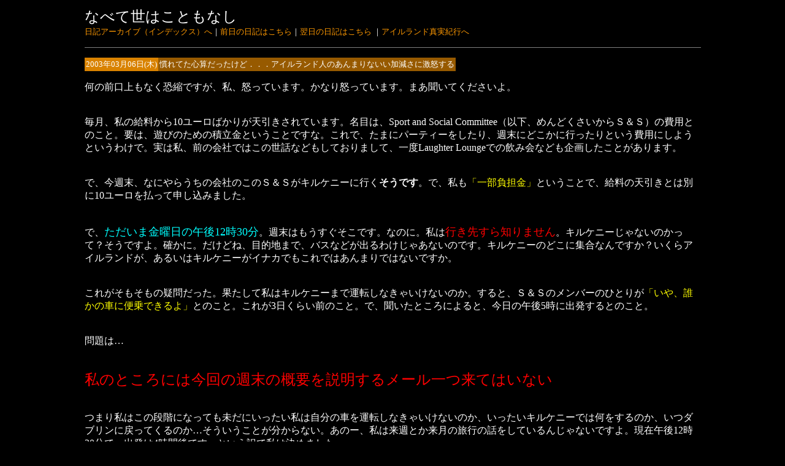

--- FILE ---
content_type: text/html; charset=x-euc-jp
request_url: http://www.enpitu.ne.jp/usr2/bin/day?id=20281&pg=20030306
body_size: 6027
content:
<HTML><HEAD><META HTTP-EQUIV="Content-type" CONTENT="text/html; charset=x-euc-jp"><TITLE>なべて世はこともなし</TITLE><STYLE TYPE="text/css"><!--span { line-height: 130% }a { text-decoration:none; }--></STYLE></HEAD><BODY BGCOLOR="#000000" TEXT="#FFFFFF" LINK="#FF9900" VLINK="#FF9900" ALINK="#FF9900"><TABLE BORDER="0" WIDTH="80%" HEIGHT="70%" ALIGN="CENTER" VALIGN="MIDDLE"><TR><TD><FONT SIZE="5">なべて世はこともなし</FONT><BR><FONT SIZE="2"><A HREF="http://www.geocities.jp/irelandkikou/archives/archives.html">日記アーカイブ（インデックス）へ</A>｜<A HREF="../../usr2/bin/day?id=20281&pg=20030305">前日の日記はこちら</A>｜<A HREF="../../usr2/bin/day?id=20281&pg=20030307">翌日の日記はこちら</A> ｜<A HREF="http://www.geocities.jp/irelandkikou/index.html" TARGET="_top">アイルランド真実紀行へ</A> </FONT><br><P><HR NOSHADE SIZE="1" BGCOLOR="#303030"></P><TABLE BORDER="0" CELLPADDING="2" CELLSPACING="0"><TR><TD BGCOLOR="#D98200"><FONT SIZE="2" COLOR="#FFFFFF">2003年03月06日(木)</FONT></TD><TD BGCOLOR="#975A00"><FONT SIZE="2">慣れてた心算だったけど．．．アイルランド人のあんまりないい加減さに激怒する</FONT></TD></TR></TABLE><P>何の前口上もなく恐縮ですが、私、怒っています。かなり怒っています。まあ聞いてくださいよ。<br><br><br>毎月、私の給料から10ユーロばかりが天引きされています。名目は、Sport and Social Committee（以下、めんどくさいからＳ＆Ｓ）の費用とのこと。要は、遊びのための積立金ということですな。これで、たまにパーティーをしたり、週末にどこかに行ったりという費用にしようというわけで。実は私、前の会社ではこの世話などもしておりまして、一度Laughter Loungeでの飲み会なども企画したことがあります。<br><br><br>で、今週末、なにやらうちの会社のこのＳ＆Ｓがキルケニーに行く<b>そうです</b>。で、私も<font color="yellow">「一部負担金」</font>ということで、給料の天引きとは別に10ユーロを払って申し込みました。<br><br><br>で、<font color="aqua" size=4>ただいま金曜日の午後12時30分</font>。週末はもうすぐそこです。なのに。私は<font color="red" size=4>行き先すら知りません</font>。キルケニーじゃないのかって？そうですよ。確かに。だけどね、目的地まで、バスなどが出るわけじゃあないのです。キルケニーのどこに集合なんですか？いくらアイルランドが、あるいはキルケニーがイナカでもこれではあんまりではないですか。<br><br><br>これがそもそもの疑問だった。果たして私はキルケニーまで運転しなきゃいけないのか。すると、Ｓ＆Ｓのメンバーのひとりが<font color="yellow">「いや、誰かの車に便乗できるよ」</font>とのこと。これが3日くらい前のこと。で、聞いたところによると、今日の午後5時に出発するとのこと。<br><br><br>問題は…<br><br><br><font color="red" size=5>私のところには今回の週末の概要を説明するメール一つ来てはいない</font><br><br><br>つまり私はこの段階になっても未だにいったい私は自分の車を運転しなきゃいけないのか、いったいキルケニーでは何をするのか、いつダブリンに戻ってくるのか…そういうことが分からない。あのー、私は来週とか来月の旅行の話をしているんじゃないですよ。現在午後12時30分で、出発は4時間後です。という訳で私は決めました。<br><br><br><font color="red" size=7>行かん！</font><br><br><br>行ったところでどういうことになるか大体想像がつきます。今日の夜についてそのままパブに行き、明日は昼までぐだぐだして何をするか決まらないままラグビーの市内を見にパブに直行。で、気がつけば夜11時でそのままナイトクラブ。で、日曜日は酒くさい息のままダブリンまで運転。<br><br><br>こんなアホなことにつきあってるほど私はアホにはなれません。そりゃ、アイルランド人がいい加減なことはわかってましたけど、ここまでいい加減だともうさすがの私の愛想も尽きました。<font color="aqua" size=5>もう勝手にやってください</font>。今の会社に入って初めてのＳ＆Ｓのイベントに参加ということでちょっと楽しみにしていた私がバカでした。<br><br><br>で、私が一番頭に来たのは、Ｓ＆Ｓのメンバーのひとりに数分前文句を言いに言ったのですが、彼女はこんなことを言うのです。<br><br><br><font color="eyllow" size=5>「何を怒っているの。Snigelの言うように、予定を立てるよりも適当にやった方がうまくいくのよ」</font><br><br><br>そう、いったい私がどこに車を運転するか分からなくても、明日何をするのか決めてなくても適当にやっていればうまくいくそうです。そんな適当に私はつきあってられませんので、私は行きません。<font color="aqua" size=5>勝手にやってください</font>。<br><br><br>という訳で、アイルランド人のいい加減さには慣れたつもりでいましたが、ダメですね。久しぶりに頭に来ました。以上、イライラをそのまま書きなぐったような日記で申し訳ありません。というわけで多分週末も更新しますのでよろしくです。<br><hr color="lightgreen"><br>追記：午後１時４５分。Ｓ＆Ｓの責任者が私の机にやってきました。なんだかわがままを言っている５歳児のような扱いです。なんだか情けなくなってきました。トホホ。<br><hr color="lightgreen"><br><FONT SIZE="2" COLOR="#E0E0E0"><a href="http://www.nikki-site.com/" target=_blank">日記才人</a>の投票ボタンです（ご協力感謝）<br><FORM method="post" action="http://tokyo.nikki-site.com:8080/exes/vote.pl" target="_top"><INPUT type="submit" name="vote-12165" value="投票ボタン" onclick="this.value='ありがとうございます'"></P><P><HR NOSHADE SIZE="1" BGCOLOR="#303030"></P></font><DIV ALIGN="RIGHT"><br><br><FONT SIZE="2" COLOR="#E0E0E0">Snigel｜<A HREF="mailto:ikikou＠gmail.com（@は半角に！）">MAIL</A>｜<A HREF="http://www.geocities.jp/irelandkikou/index.html" TARGET="_top">アイルランド真実紀行へ</A> ｜<A HREF="http://bbsi3.otd.co.jp/333826/bbs_tree" TARGET="_top">掲示板へ</A> ｜  <img src="../../usr2/bin/count?id=20281" border="0" width="60" height="10"><img src="http://img.enpitu.ne.jp/enpitu.gif" border="0" width="88" height="40" usemap="#tool"><map name=tool><area shape=rect coords="0,3,88,23" href="../../" target="_top"><area shape=rect coords="0,25,41,37" href="../../tool/edit.html" target="_top"><area shape=rect coords="44,25,88,37" href="../../tool/admin.html" target="_top"></map><script language="JavaScript"><!--var re = document.referrer;if(re.indexOf('id=20281')==-1 && re.indexOf('/20281/')==-1) {document.write('<img src="../../usr2/bin/exref?id=20281&ref=' + escape(document.referrer) + '" width=1 height=1>'); }// --></script></FONT></DIV></TD></TR></TABLE></DIV></BODY></HTML>